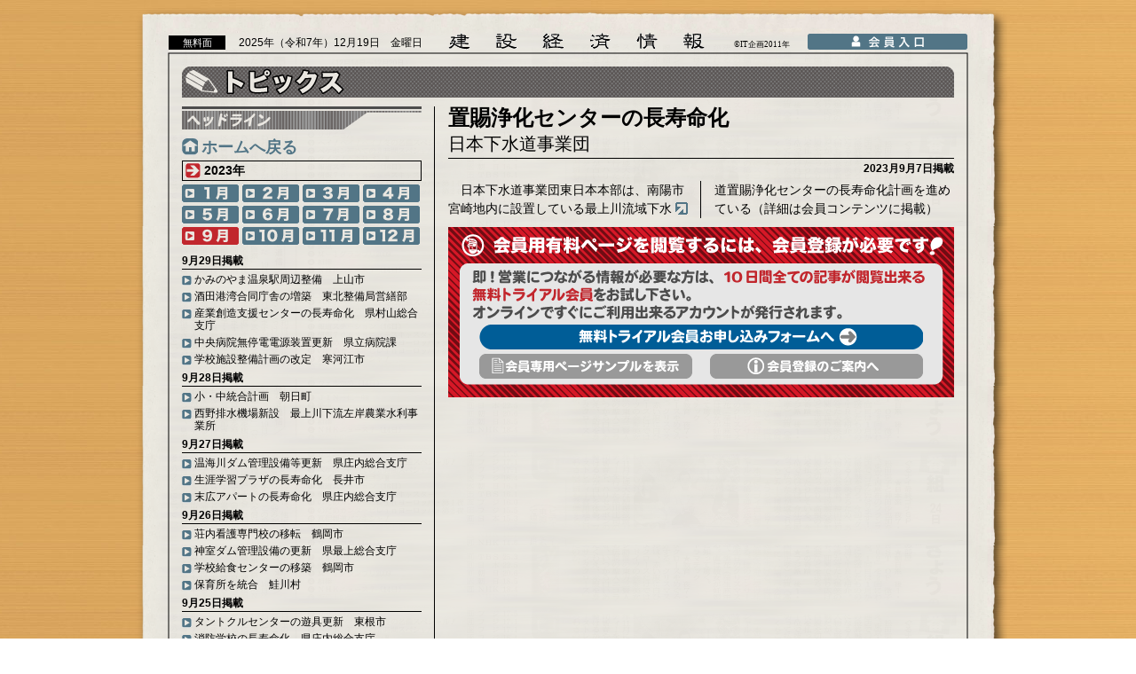

--- FILE ---
content_type: text/html
request_url: https://www.it-kikaku.jp/topics/topics230907_11490.html
body_size: 4303
content:
<!DOCTYPE html PUBLIC "-//W3C//DTD XHTML 1.0 Transitional//EN" "http://www.w3.org/TR/xhtml1/DTD/xhtml1-transitional.dtd">
<html xmlns="http://www.w3.org/1999/xhtml" xml:lang="ja" lang="ja">
<head>
<meta http-equiv="Content-Type" content="text/html; charset=Shift_JIS" />
<meta http-equiv="Content-Style-Type" content="text/css" />
<title>置賜浄化センターの長寿命化（日本下水道事業団）：建設経済情報</title>
<meta name="Description" content="日本下水道事業団東日本本部は、南陽市宮崎地内に設置している最上川流域下水道置賜浄化センターの長寿命化計画を進めている" />
<meta name="Keywords" content="日本下水道事業団,南陽市宮崎地内,最上川流域下水道置賜浄化センター,長寿命化計画,砂ろ過棟改修" />
<link href="../css/base_import.css" rel="stylesheet" type="text/css" media="all" />
<link href="../css/print_import.css" rel="stylesheet" type="text/css" media="print" />
<link rel="alternate" type="application/rss+xml" title="RSS" href="http://www.it-kikaku.jp/rss.xml" />
<script src="../js/itkDate.js" type="text/javascript"></script>
<!--[if !lte IE 5]><![IGNORE[--><![IGNORE[]]>
<script src="../js/lib/jquery.js" type="text/javascript"></script>
<script src="../js/jquery.easingscroll.js" type="text/javascript"></script>
<!--<![endif]-->
<link href="../js/thickbox/thickbox.css" rel="stylesheet" type="text/css" media="screen" />
<script src="../js/thickbox/thickbox.js" type="text/javascript"></script>
</head>
<body id="topics" class="y2023 m09">
<div id="layout">
  <div id="header">
    <p id="page">無料面</p>
    <p id="date"><span id="headYear1"></span>年（平成<span id="headYear2"></span>年）<span id="headMonth"></span>月<span id="headDay"></span>日　<span id="headYobi"></span>曜日</p>
    <h1><img src="../images/header_logo.gif" width="317" height="25" alt="建設経済情報" /></h1>
    <p id="copyRight">&copy;IT企画2011年</p>
    <div id="login">
      <p id="in"><a href="https://papa.pipi.ne.jp/4dcgi/itk?cmd=login&job=entrance">会員入口</a></p>
    </div>
  </div>
  <hr />
  <div id="contents">
    <h2><img src="images/topics_title.gif" width="870" height="35" alt="トピックス" /></h2>
    <div class="inner">
    <div id="sideBox">
      <h3><img src="images/headline_title.gif" width="270" height="26" alt="ヘッドライン" /></h3>
      <p class="goHome"><a href="../index.html">ホームへ戻る</a></p>
      <div class="year">
          <h4>2023年</h4>

      </div>
<div id="month">
        <ul>
          <li class="m01"><a href="topics230131_10914.html">1月</a></li>
<li class="m02"><a href="topics230228_10994.html">2月</a></li>
<li class="m03"><a href="topics230331_11070.html">3月</a></li>
<li class="m04"><a href="topics230428_11142.html">4月</a></li>
<li class="m05"><a href="topics230531_11223.html">5月</a></li>
<li class="m06"><a href="topics230630_11316.html">6月</a></li>
<li class="m07"><a href="topics230731_11403.html">7月</a></li>
<li class="m08"><a href="topics230831_11473.html">8月</a></li>
<li class="m09"><a href="topics230929_11539.html">9月</a></li>
<li class="m10"><a href="topics231031_11613.html">10月</a></li>
<li class="m11"><a href="topics231130_11672.html">11月</a></li>
<li class="m12"><a href="topics231228_11732.html">12月</a></li>

        </ul>
      </div>
<h4>9月29日掲載</h4>
<ul class="article">
<li><a href="topics230929_11539.html">かみのやま温泉駅周辺整備　上山市</a></li>
<li><a href="topics230929_11538.html">酒田港湾合同庁舎の増築　東北整備局営繕部</a></li>
<li><a href="topics230929_11537.html">産業創造支援センターの長寿命化　県村山総合支庁</a></li>
<li><a href="topics230929_11536.html">中央病院無停電電源装置更新　県立病院課</a></li>
<li><a href="topics230929_11535.html">学校施設整備計画の改定　寒河江市</a></li>
</ul>
<h4>9月28日掲載</h4>
<ul class="article">
<li><a href="topics230928_11534.html">小・中統合計画　朝日町</a></li>
<li><a href="topics230928_11533.html">西野排水機場新設　最上川下流左岸農業水利事業所</a></li>
</ul>
<h4>9月27日掲載</h4>
<ul class="article">
<li><a href="topics230927_11532.html">温海川ダム管理設備等更新　県庄内総合支庁</a></li>
<li><a href="topics230927_11531.html">生涯学習プラザの長寿命化　長井市</a></li>
<li><a href="topics230927_11530.html">末広アパートの長寿命化　県庄内総合支庁</a></li>
</ul>
<h4>9月26日掲載</h4>
<ul class="article">
<li><a href="topics230926_11529.html">荘内看護専門校の移転　鶴岡市</a></li>
<li><a href="topics230926_11528.html">神室ダム管理設備の更新　県最上総合支庁</a></li>
<li><a href="topics230926_11527.html">学校給食センターの移築　鶴岡市</a></li>
<li><a href="topics230926_11526.html">保育所を統合　鮭川村</a></li>
</ul>
<h4>9月25日掲載</h4>
<ul class="article">
<li><a href="topics230925_11525.html">タントクルセンターの遊具更新　東根市</a></li>
<li><a href="topics230925_11524.html">消防学校の長寿命化　県庄内総合支庁</a></li>
<li><a href="topics230925_11523.html">東北農政局山形市庁舎改修　東北整備局</a></li>
</ul>
<h4>9月22日掲載</h4>
<ul class="article">
<li><a href="topics230922_11522.html">朝日庁舎の改築　鶴岡市</a></li>
<li><a href="topics230922_11521.html">トンネルの点検を実施　酒田河川国道事務所</a></li>
<li><a href="topics230922_11520.html">CO2ゼロへの取り組み　米沢市</a></li>
</ul>
<h4>9月21日掲載</h4>
<ul class="article">
<li><a href="topics230921_11519.html">道の駅登録証手交式　山形河川国道事務所</a></li>
<li><a href="topics230921_11518.html">倉沢発電所のリニューアル　県企業局</a></li>
<li><a href="topics230921_11517.html">県民ゴルフ場の長寿命化　県企業局</a></li>
</ul>
<h4>9月20日掲載</h4>
<ul class="article">
<li><a href="topics230920_11516.html">児童動物園のリニューアル　河北町</a></li>
<li><a href="topics230920_11515.html">史跡松ヶ岡開墾場の整備　鶴岡市</a></li>
<li><a href="topics230920_11514.html">笹谷トンネルの長寿命化　東日本高速道路</a></li>
</ul>
<h4>9月19日掲載</h4>
<ul class="article">
<li><a href="topics230919_11513.html">山形空港脱炭素化推進計画　県空港事務所</a></li>
<li><a href="topics230919_11512.html">荒谷橋の架替　県村山総合支庁</a></li>
<li><a href="topics230919_11511.html">病院の全面改築　北村山公立病院</a></li>
</ul>
<h4>9月15日掲載</h4>
<ul class="article">
<li><a href="topics230915_11510.html">山形警察第５号アパートの解体　山形県警察本部</a></li>
<li><a href="topics230915_11509.html">「道の駅」を整備　新庄市</a></li>
<li><a href="topics230915_11508.html">最上公園整備の整備　新庄市</a></li>
</ul>
<h4>9月14日掲載</h4>
<ul class="article">
<li><a href="topics230914_11507.html">市民文化会館の改修　天童市</a></li>
<li><a href="topics230914_11506.html">湯野沢南原工業団地を整備　村山市</a></li>
<li><a href="topics230914_11505.html">かみのやま温泉駅周辺整備　上山市</a></li>
</ul>
<h4>9月13日掲載</h4>
<ul class="article">
<li><a href="topics230913_11504.html">クリーンセンター解体　置賜広域行政事務組合</a></li>
<li><a href="topics230913_11503.html">すみれ学園等整備　長井市</a></li>
</ul>
<h4>9月12日掲載</h4>
<ul class="article">
<li><a href="topics230912_11502.html">学校施設老朽化等への対応策　庄内町</a></li>
<li><a href="topics230912_11501.html">９月補正予算案　山形県</a></li>
<li><a href="topics230912_11500.html">ダム運用計画の検討　最上川ダム統合管理事務所</a></li>
</ul>
<h4>9月11日掲載</h4>
<ul class="article">
<li><a href="topics230911_11499.html">旧学校給食共同調理場の公売　長井市</a></li>
<li><a href="topics230911_11498.html">米沢浄水管理センター等長寿命化　日本下水道事業団</a></li>
<li><a href="topics230911_11497.html">役場庁舎の移転新築　大蔵村</a></li>
</ul>
<h4>9月8日掲載</h4>
<ul class="article">
<li><a href="topics230908_11496.html">（会員コンテンツに掲載）　山形銀行</a></li>
<li><a href="topics230908_11495.html">粋七（いきなな）エリア整備事業　山形市</a></li>
<li><a href="topics230908_11494.html">最上川中流水害リスクマップ検討　新庄河川事務所</a></li>
<li><a href="topics230908_11493.html">鶴岡浄化センターの長寿命化　日本下水道事業団</a></li>
</ul>
<h4>9月7日掲載</h4>
<ul class="article">
<li><a href="topics230907_11492.html">ホットハウスカムロの対策検討　金山町</a></li>
<li><a href="topics230907_11491.html">サーマルプラザの改修　南陽市</a></li>
<li><a href="topics230907_11490.html" class="on">置賜浄化センターの長寿命化　日本下水道事業団</a></li>
</ul>
<h4>9月6日掲載</h4>
<ul class="article">
<li><a href="topics230906_11489.html">宮内地区交流センター新築　南陽市</a></li>
<li><a href="topics230906_11488.html">蔵王ダム管理用設備更新　県山形統合ダム管理課</a></li>
<li><a href="topics230906_11487.html">YU-MAIセンターの整備　山形大学</a></li>
<li><a href="topics230906_11486.html">工学部体育館の長寿命化　山形大学</a></li>
<li><a href="topics230906_11485.html">睦合高架橋の耐震補強　東日本高速道路</a></li>
</ul>
<h4>9月5日掲載</h4>
<ul class="article">
<li><a href="topics230905_11484.html">消防学校の長寿命化　県庄内総合支庁</a></li>
<li><a href="topics230905_11483.html">県総合運動公園施設長寿命化　県村山総合支庁</a></li>
<li><a href="topics230905_11482.html">消防本部庁舎の機能強化　山形市</a></li>
<li><a href="topics230905_11481.html">木質バイオマス発電　西川町</a></li>
</ul>
<h4>9月4日掲載</h4>
<ul class="article">
<li><a href="topics230904_11480.html">古佐川の河川改修　村山総合支庁</a></li>
<li><a href="topics230904_11479.html">国道121号の災害復旧　置賜総合支庁</a></li>
<li><a href="topics230904_11478.html">いこいの森の長寿命化　寒河江市</a></li>
<li><a href="topics230904_11477.html">小国浄化センターの改修　日本下水道事業団</a></li>
</ul>
<h4>9月1日掲載</h4>
<ul class="article">
<li><a href="topics230901_11476.html">児童動物園のリニューアル　河北町</a></li>
<li><a href="topics230901_11475.html">旧牛潜小学校の解体　鮭川村</a></li>
<li><a href="topics230901_11474.html">「国際寮」の新築　鶴岡工業高等専門学校</a></li>
</ul>

<div class="year" id="bottom">
<ul>
<li class="y2025"><a href="topics251113_13711.html">2025年</a></li>
<li class="y2024"><a href="topics241227_12773.html">2024年</a></li>
<li class="y2022"><a href="topics221228_10855.html">2022年</a></li>
<li class="y2021"><a href="topics211228_10004.html">2021年</a></li>
<li class="y2020"><a href="topics201228_9111.html">2020年</a></li>
<li class="y2019"><a href="topics191227_8242.html">2019年</a></li>
<li class="y2018"><a href="topics181228_7386.html">2018年</a></li>
<li class="y2017"><a href="topics171228_6498.html">2017年</a></li>
<li class="y2016"><a href="topics161228_5628.html">2016年</a></li>
<li class="y2015"><a href="topics151228_4817.html">2015年</a></li>
<li class="y2014"><a href="topics141226_3985.html">2014年</a></li>
<li class="y2013"><a href="topics131228_3095.html">2013年</a></li>
<li class="y2012"><a href="topics121228_2169.html">2012年</a></li>
<li class="y2011"><a href="topics111230_1079.html">2011年</a></li>
<li class="y2010"><a href="topics101224_525.html">2010年</a></li>
</ul>
</div>

</div>
    <div id="mainArea">
      <h3>置賜浄化センターの長寿命化</h3>

      <h4>日本下水道事業団</h4>

      <p class="topicDay2">2023月9月7日掲載</p>

      <div class="wrapper">
<div class="textBox border">
<p>　日本下水道事業団東日本本部は、南陽市<br />宮崎地内に設置している最上川流域下水<br /></p>
<p class="allowBlock"><img src="images/arrow_block11.gif" width="14" height="14" /></p>
</div>
<div class="textBox">
<p>道置賜浄化センターの長寿命化計画を進め<br />ている（詳細は会員コンテンツに掲載）<br /></p>
</div>
</div>

<!-- バナーここから -->
<div class="bannarArea">
  <p><img src="images/new_topics_bannar05.gif" width="570" height="110" alt="会員用有料ページを閲覧するには、会員登録が必要です " /></p>
  <p class="go01"><a href="https://papa.pipi.ne.jp/4dcgi/subscribe?cmd=entryform&uid=itkikaku&fid=trial">無料トライアル会員お申し込みフォームへ</a></p>
  <p class="go02"><a href="../member/memSample.html??keepThis=true&TB_iframe=true&height=500&width=800" title="会員専用頁サンプルを表示" class="thickbox">会員専用頁サンプルを表示</a></p>
  <p class="go03"><a href="../about/entry.html">会員登録のご案内へ</a></p>
</div>
<!-- バナーここまで -->
    </div>
    </div>
  </div>
  <hr />
  <div id="footer">
    <div class="inner">
      <ul id="navi">
        <li class="home"><a href="../index.html">ホーム</a></li>
        <li class="topics"><a href="newTopics.cgi">トピックス</a></li>
        <li class="information"><a href="../about/information.html">当サイトの掲載情報について</a></li>
        <li class="agreement"><a href="../about/agreement.html">利用規約</a></li>
        <li class="entry"><a href="../about/entry.html">会員登録について</a></li>
        <li class="pay"><a href="../about/pay.html">有料コンテンツについて</a></li>
        <li class="company"><a href="../about/company.html">会社案内</a></li>
      </ul>
      <p class="goTop"><a href="#layout">紙面トップへ</a></p>
    </div>
  </div>
</div>
<script type="text/javascript">
var gaJsHost = (("https:" == document.location.protocol) ? "https://ssl." : "http://www.");
document.write(unescape("%3Cscript src='" + gaJsHost + "google-analytics.com/ga.js' type='text/javascript'%3E%3C/script%3E"));
</script>
<script type="text/javascript">
try {
var pageTracker = _gat._getTracker("UA-4951419-33");
pageTracker._trackPageview();
} catch(err) {}</script>
</body>
</html>
 

--- FILE ---
content_type: text/css
request_url: https://www.it-kikaku.jp/css/base_import.css
body_size: 33
content:
@import url("base_import2.css");


--- FILE ---
content_type: text/css
request_url: https://www.it-kikaku.jp/css/base_import2.css
body_size: 155
content:
@import "base_tag.css";
@import "base_layout.css";
@import "base_header.css";
@import "base_navigation.css";
@import "base_contents.css";
@import "base_footer.css";
@import "base_user.css";

@media tty {
 i{content:"\";/*" "*/}} @import url('base_wie5.css'); /*";}
}/* */


--- FILE ---
content_type: text/css
request_url: https://www.it-kikaku.jp/css/base_tag.css
body_size: 534
content:
@charset "Shift_JIS";

/* -------------------------------基本スタイル------------------------------- */
html,body {
	height: 100%;
}
body {
	padding: 0px;
	margin: 0px;
	font-family: 'Hiragino Kaku Gothic Pro', 'ヒラギノ角ゴ Pro W3', 'ＭＳ ゴシック', 'Lucida Grande', sans-serif;
	text-align: center;
	background-repeat: repeat;
	background-position: center top;
	background-image: url(../images/body_back.jpg);
	font-size: 100%;
	line-height: 1.5;
}
h1,h2,h3,h4,h5,h6,p,ul,ol,dl {
	margin-top: 0px;
	margin-bottom: 0px;
}
hr {
	display: none;
}
a img {
	border: none;
}
img {
	vertical-align: bottom;
}
h1,h2,h3,h4,h5,h6 {
}
p,li,dt,dd,th,td {
	font-size: 14px;
	line-height: 21px;
}
a {
	color: #527586;
	text-decoration: none;
}
a:hover {
	color: #C1272D;
	text-decoration: underline;
}
th p,td p {
	margin: 0px;
}

/* WinIE6以下でpng画像透過 */
* html img {
	behavior: url(/js/iepngfix.htc);
}


--- FILE ---
content_type: text/css
request_url: https://www.it-kikaku.jp/css/base_layout.css
body_size: 106
content:
@charset "Shift_JIS";

#layout {
	position: relative;
	width: 990px;
	margin: 0px auto;
}


--- FILE ---
content_type: text/css
request_url: https://www.it-kikaku.jp/css/base_header.css
body_size: 845
content:
@charset "Shift_JIS";

/* -------------------------------ヘッダー------------------------------- */
#header {
	text-align: left;
	width: 990px;
	height: 75px;
	background-image: url(../images/header_back.png);
	background-repeat: no-repeat;
	background-position: center top;
	_background-image: url(../images/header_back.jpg);
}



/* 日付 */
#header #date {
	width: 276px;
	float: left;
	font-size: 12px;
	line-height: 13px;
	height: 13px;
	margin: 42px 0px 0px 60px;
	display: inline;
}

/* ロゴ */
#header h1 {
	float: left;
	width: 317px;
	height: 25px;
	margin: 35px 0px 0px 0px;
	font-size: 12px;
	line-height: 13px;
}

/* コピーライト */
#header #copyRight {
	font-family: 'ＭＳ 明朝', 'Hiragino Mincho Pro', 'ヒラギノ明朝 Pro W3', serif;
	width: 70px;
	float: left;
	font-size: 9px;
	line-height: 11px;
	height: 11px;
	margin: 45px 0px 0px 5px;
	display: inline;
}

/* パンくず */
#header #topicPath {
	width: 200px;
	float: right;
	font-size: 10px;
	line-height: 11px;
	height: 11px;
	margin: 44px 60px 0px 0px;
	display: inline;
	text-align: right;
	font-weight: bold;
}
#header #topicPath a {
	color: #000;
}
#header #topicPath a:hover {
	color: #C1272D;
}


/* -------------------------------100323追加------------------------------- */
/* 無料面・会員専用面 */
#header #page {
	width: 64px;
	height: 16px;
	color: #FFF;
	background-color: #000;
	margin: 0px;
	padding: 0px;
	text-align: center;
	float: left;
	font-size: 11px;
	line-height: 16px;
	margin: 40px 0px 0px 45px;
	display: inline;
}
/* 日付 */
#header #date {
	width: 236px;
	float: left;
	font-size: 12px;
	line-height: 13px;
	height: 13px;
	margin: 42px 0px 0px 15px;
	display: inline;
}
/* ログイン・ログアウト */
#header #login {
	width: 180px;
	height: 18px;
	float: right;
	margin: 38px 45px 0px 0px;
	display: inline;
	text-align: left;
}
#header #login #in {
	height: 18px;
	line-height: 18px;
}
#header #login #in a {
	width: 180px;
	height: 18px;
	text-decoration: none;
	background-image: url(../images/new_gologin.gif);
	background-position: 0px 0px;
	text-indent: -9999px;
	display: block;
	outline: none;
	background-repeat: no-repeat;
}
#header #login #in a:hover {
	background-position: 0px -18px;
}


#header #logout {
	width: 180px;
	height: 18px;
	float: right;
	margin: 38px 45px 0px 0px;
	display: inline;
	text-align: right;
	color: #FFF;
	text-align: left;
	background-image: url(../images/new_login.gif);
	background-repeat: no-repeat;
	background-position: 0px 0px;
}
#header #logout #name {
	width: 75px;
	display: inline;
	float: left;
	margin: 2px 0px 0px 65px;
	font-size: 11px;
	line-height: 15px;
}
#header #logout #out {
	width: 36px;
	display: inline;
	height: 11px;
	line-height: 11px;
	float: right;
	margin: 4px 4px 0px 0px;
}
#header #logout #out a {
	width: 36px;
	text-decoration: none;
	background-image: url(../images/new_logout.gif);
	background-position: 0px 0px;
	text-indent: -9999px;
	display: block;
	height: 11px;
	outline: none;
}
#header #logout #out a:hover {
	background-position: 0px -11px;
}


--- FILE ---
content_type: text/css
request_url: https://www.it-kikaku.jp/css/base_navigation.css
body_size: 85
content:
@charset "Shift_JIS";

/* ------------------------------- ナビゲーション ------------------------------- */
#navigation {
}


--- FILE ---
content_type: text/css
request_url: https://www.it-kikaku.jp/css/base_contents.css
body_size: 6169
content:
@charset "Shift_JIS";

/*
コンテンツ共通
clearfix
ホーム
トピックス以下共通
会員専用コンテンツ・今日の入札
ヘルプ
*/


/* ------------------------------- コンテンツ共通 ------------------------------- */
#contents {
	text-align: left;
	width: 990px;
	float: left;
	background-image: url(../images/contents_back.png);
	background-repeat: repeat-y;
	background-position: center top;
	_background-image: url(../images/contents_back.jpg);
}
#contents .txtResultMsg {
	margin: 10px 0px 10px 0px;
	text-align: center;
	font-weight: bold;
	color: #8B0000;
}

/* 基本段落 */
#contents p {
	font-size: 14px;
	line-height: 21px;
	word-break:break-all;
}
#contents p.center {
	text-align: center;
}
/* 記事リスト */
#contents ul.article {
	margin: 0px;
	padding: 0px 0px 5px 0px;
	list-style-type: none;
}
#contents ul.article li {
	padding: 0px;
	margin: 0px 0px 5px 0px;
	font-size: 12px;
	line-height: 16px;
}
#contents ul.article li a {
	padding: 0px 0px 0px 14px;
	display: block;
	_display: inline-block;
	color: #000;
	background-image: url(../images/arrow001.gif);
	background-repeat: no-repeat;
	background-position: 0px 3px;
}
#contents ul.article li a:hover,
#contents ul.article li a.on,
.c01 #contents ul.article li.c01 a,
.c02 #contents ul.article li.c02 a,
.c03 #contents ul.article li.c03 a,
.c04 #contents ul.article li.c04 a,
.c05 #contents ul.article li.c05 a,
.c06 #contents ul.article li.c06 a,
.c07 #contents ul.article li.c07 a,
.c08 #contents ul.article li.c08 a,
.c09 #contents ul.article li.c09 a,
.c10 #contents ul.article li.c10 a {
	color: #C1272D;
	background-position: 0px -227px;
}


/* ------------------------------- ホーム ------------------------------- */
/* -- 左ボックス -- */
#contents #sideBar {
	width: 120px;
	float: left;
	margin: 0px 0px 0px 60px;
	display: inline;
}
/* タイトル */
#contents #sideBar h2 {
	margin: 0px 0px 10px 0px;
}
/* 日付・発行所 */
#contents #sideBar #info {
	margin: 0px 0px 10px 0px;
	padding: 5px;
	border: 1px solid #000;
	font-family: 'Hiragino Mincho Pro', 'ヒラギノ明朝 Pro W3', 'ＭＳ 明朝', serif;
}
#contents #sideBar #info p {
	font-size: 12px;
	line-height: 13px;
}
#contents #sideBar #info #year {
	font-size: 11px;
	text-align: center;
}
#contents #sideBar #info #day {
	font-size: 10px;
	text-align: center;
	font-weight: bold;
	vertical-align: top;
	line-height: 18px;
	border-width: 0px 0px 1px 0px;
	border-style: solid;
	border-color: #000;
	margin: 0px 0px 5px 0px;
	padding: 0px 0px 5px 0px;
}
#contents #sideBar #info #day .number {
	font-size: 18px;
	vertical-align: middle;
}
#contents #sideBar #info #day .md {
	font-size: 12px;
	vertical-align: middle;
}
#contents #sideBar #info #publishing {
	font-size: 10px;
	text-align: center;
	font-weight: bold;
	vertical-align: top;
	line-height: 14px;
	border-width: 0px 0px 1px 0px;
	border-style: solid;
	border-color: #000;
	margin: 0px 0px 5px 0px;
	padding: 0px 0px 5px 0px;
}
#contents #sideBar #info #publishing strong {
	font-size: 14px;
}
/* ログイン */
#contents #sideBar #login {
	margin: 0px 0px 10px 0px;
}
#contents #sideBar #login a {
	display: block;
	background-image: url(../images/login_mark.gif);
	background-repeat: no-repeat;
	background-position: 0px 0px;
	height: 40px;
	width: 120px;
	text-decoration: none;
	outline: none;
	text-indent: -9999px;
}
#contents #sideBar #login a:hover {
	background-position: 0px -40px;
}
/* ナビ */
#contents #sideBar ul#navigation {
	margin: 0px;
	padding: 0px;
	list-style-type: none;
	border-width: 0px 0px 1px 0px;
	border-style: solid;
	border-color: #000;
}
#contents #sideBar #navigation li {
	margin: 0px;
	padding: 4px 0px 4px 0px;
	border-width: 1px 0px 0px 0px;
	border-style: solid;
	border-color: #000;
	font-size: 12px;
	line-height: 14px;
}
#contents #sideBar #navigation li a {
	font-weight: bold;
	color: #000;
	background-image: url(../images/navi.gif);
	background-repeat: no-repeat;
	background-position: 0px 0px;
	padding: 0px 0px 0px 14px;
	display: block;
}
#contents #sideBar #navigation li a:hover {
	color: #C1272D;
	background-position: 0px -30px;
}


/* -- メイン -- */
#contents #main {
	width: 735px;
	float: right;
	margin: 0px 60px 0px 0px;
	display: inline;
}
#contents #main p.goNext {
	text-align: right;
	font-size: 10px;
	line-height: 11px;
	margin: 3px 0px 0px 0px;
}


/* 今日の入札 */
#contents #bid {
	border-width: 0px 0px 1px 0px;
	border-style: solid;
	border-color: #000;
	float: left;
	padding: 0px 0px 15px 0px;
	width: 735px;
}
#contents #bid .title {
	width: 735px;
	background-image: url(../images/home_bid_back.gif);
	height: 60px;
}
#contents #bid .title h3 {
	float: left;
}
#contents #bid .title p {
	float: right;
}
#contents #bid .title p.bidDay {
	font-weight: bold;
	color: #FFF;
	margin: 20px 10px 0px 0px;
	_margin: 20px 5px 0px 0px;
	font-size: 18px;
}
#contents #bid .leftBox {
	width: 225px;
	float: left;
}
#contents #bid .textBox {
	display: inline;
	width: 225px;
	float: left;
	font-family: 'Hiragino Mincho Pro', 'ヒラギノ明朝 Pro W3', 'ＭＳ 明朝', serif;
	margin: 16px 0px 0px 15px;
	padding: 0px 0px 0px 14px;
	border-width: 0px 0px 0px 1px;
	border-style: solid;
	border-color: #000;
	/* wie5
	width: 240px; */
}
#contents #bid dl {
	margin: 10px 0px 0px 0px;
	padding: 0px;
}
#contents #bid dt {
	margin: 0px;
	padding: 0px;
	width: 215px;
	float: left;
	clear: left;
	font-weight: bold;
}
#contents #bid dt a {
	background-image: url(../bid/images/home_bid_arrow.gif);
	background-repeat: no-repeat;
	background-position: 0px 0px;
	padding: 0px 0px 0px 20px;
}
#contents #bid dt.none {
	background-image: url(../bid/images/home_bid_arrow.gif);
	background-repeat: no-repeat;
	background-position: 0px 2px;
	padding: 0px 0px 0px 20px;
	width: 195px;
	/* wie5
	width: 215px; */
}
#contents #bid dt a:hover {
	background-position: 0px -100px;
}
#contents #bid dd {
	margin: 0px 0px 5px 215px;
	padding: 0px;
}
#contents #bid p.info {
	border-width: 1px;
	border-style: solid;
	border-color: #000;
	padding: 2px 5px;
	margin: 10px 0px 0px 0px;
	text-align: right;
	font-size: 14px;
	font-weight: bold;
}
#contents #bid p.info a {
	padding: 0px 30px 0px 0px;
	background-image: url(../images/go_detail.gif);
	background-repeat: no-repeat;
	background-position: 90px -2px;
}
#contents #bid p.info a:hover {
	background-position: 90px -32px;
}

/* トピックス */
#contents #topics {
	width: 735px;
	margin: 15px 0px 0px 0px;
	float: left;
}
#contents #topics h3 {
	margin: 0px 0px 0px 0px;
}
/* ヘッドライン */
#contents #headline {
	width: 225px;
	float: left;
	margin: 5px 0px 0px 0px;
}
#contents #headline p {
	border-width: 0px 0px 1px 0px;
	border-style: solid;
	border-color: #000;
	font-size: 12px;
	font-weight: bold;
	margin: 5px 0px 5px 0px;
}
#contents #headline p.goTopics {
	border-width: 1px;
	border-style: solid;
	border-color: #000;
	padding: 2px 5px;
	text-align: right;
	font-size: 14px;
}
#contents #headline p.goTopics a {
	padding: 0px 30px 0px 0px;
	display: block;
	background-image: url(../images/go_detail.gif);
	background-repeat: no-repeat;
	background-position: 185px 0px;
}
#contents #headline p.goTopics a:hover {
	background-position: 185px -30px;
}

/* ピックアップ */
#contents #pickup {
	width: 480px;
	float: right;
	padding: 0px 0px 0px 15px;
	margin: 5px 0px 0px 0px;
	border-width: 0px 0px 0px 1px;
	border-style: solid;
	border-color: #000;
	/* wie5
	width: 495px; */
}
#contents #pickup p.topicDay {
	font-size: 11px;
	line-height: 12px;
	text-align: right;
	padding: 0px 0px 4px 0px;
	font-weight: bold;
}
#contents #pickup h5 {
	font-size: 16px;
	line-height: 16px;
	overflow: hidden;
	padding: 10px 0px 0px 0px;
}
#contents #pickup h6 {
	font-size: 14px;
	line-height: 20px;
	font-weight: normal;
	border-width: 0px 0px 1px 0px;
	border-style: solid;
	border-color: #000;
	width: 480px;
	overflow: hidden;
	margin: 0px 0px 5px 0px;
}
#contents #pickup .wrapper {
	border-width: 0px 0px 1px 0px;
	border-style: dashed;
	border-color: #000;
	padding: 0px 0px 10px 0px;
	width: 480px;
	overflow: hidden;
}
#contents #pickup .textBox {
	width: 480px;
	font-family: 'Hiragino Mincho Pro', 'ヒラギノ明朝 Pro W3', 'ＭＳ 明朝', serif;
}
#contents #pickup .textBox img {
	display: block;
	float: right;
	margin: 0px 0px 0px 15px;
}
#contents #pickup .imageBox {
	clear: left;
}
#contents #pickup .imageBox p {
	line-height: 0px;
	font-size: 0px;
}
#contents #pickup .imageBox img {
	display: block;
	float: right;
	margin: 0px 0px 0px 15px;
}



/* ------------------------------- トピックス以下共通 ------------------------------- */
#contents .inner {
	background-image: url(../images/topicsBack.gif);
	background-repeat: repeat-y;
	background-position: 0px 0px;
	margin: 10px 0px 0px 0px;
	width: 990px;
	float: left;
	position: relative;
}
#contents h2 {
	margin: 0px 0px 0px 60px;
}
/* -- 左ボックス -- */
#contents #sideBox {
	width: 270px;
	float: left;
	margin: 0px 0px 0px 60px;
	display: inline;
}
#topics #contents #sideBox {
	padding: 0px 0px 200px 0px;
}
#contents #sideBox h3 {
	margin: 0px 0px 10px 0px;
}
/* ホームへ戻る */
#contents #sideBox .goHome {
	font-size: 18px;
	line-height: 20px;
	font-weight: bold;
	margin: 0px;
}
#contents #sideBox .goHome a {
	text-decoration: none;
	background-image: url(../images/home.gif);
	background-repeat: no-repeat;
	background-position: 0px 0px;
	display: block;
	padding: 0px 0px 0px 22px;
}
#contents #sideBox .goHome a:hover {
	background-position: 0px -50px;
}
#information #contents #sideBox .goHome,
#agreement #contents #sideBox .goHome,
#entry #contents #sideBox .goHome,
#trial #contents #sideBox .goHome,
#pay #contents #sideBox .goHome,
#company #contents #sideBox .goHome,
#bid #contents #sideBox .goHome,
#member #contents #sideBox .goHome {
	padding: 0px 0px 5px 5px;
	font-size: 18px;
	line-height: 20px;
	font-weight: bold;
	margin: 0px;
}
/* トピックス年 */
#contents #sideBox .year h4 {
	font-size: 14px;
	line-height: 21px;
	border: 1px solid #000;
	background-image: url(../topics/images/year.gif);
	background-repeat: no-repeat;
	background-position: 3px -28px;
	padding: 0px 0px 0px 24px;
}
#contents #sideBox #bottom {
	width: 270px;
	position: absolute;
	left: 60px;
	bottom: -10px;
}
#contents .year ul {
	margin: 20px 0px 10px 0px;
	padding: 0px;
	list-style-type: none;
	font-size: 14px;
	border: 1px solid #000;
}
#contents .year li {
	margin: 0px 3px 2px 0px;
	padding: 0px;
	display: inline;
	line-height: 25px;
	font-weight: bold;
}
#contents .year li a {
	margin: 0px 0px 2px 0px;
	padding: 1px 3px 3px 24px;
	background-image: url(../topics/images/year.gif);
	background-repeat: no-repeat;
	background-position: 3px 0px;
	color: #000;
}
#contents .year li a {
}
#contents .year li a:hover,
.y2009 #contents .year li.y2009,
.y2010 #contents .year li.y2010,
.y2011 #contents .year li.y2011,
.y2012 #contents .year li.y2012,
.y2013 #contents .year li.y2013,
.y2014 #contents .year li.y2014,
.y2015 #contents .year li.y2015,
.y2016 #contents .year li.y2016,
.y2017 #contents .year li.y2017,
.y2018 #contents .year li.y2018 {
	background-position: 3px -30px;
	color: #C1272D;
}
/* トピックス月 */
#contents #month ul {
	margin: 0px 0px 5px 0px;
	padding: 0px;
	list-style-type: none;
	width: 270px;
	float: left;
}
#contents #month li {
	margin: 0px 4px 4px 0px;
	padding: 0px;
	width: 64px;
	float: left;
	height: 20px;
	line-height: 20px;
}
#contents #month li.m04,
#contents #month li.m08,
#contents #month li.m12 {
	margin: 0px 0px 4px 0px;
}
#contents #month li a {
	text-decoration: none;
	background-image: url(../topics/images/m01.gif);
	background-repeat: no-repeat;
	background-position: 0px 0px;
	display: block;
	height: 20px;
	outline: none;
	text-indent: -9999px;
}
#contents #month li.m01 a {
	background-image: url(../topics/images/m01.gif);
}
#contents #month li.m02 a {
	background-image: url(../topics/images/m02.gif);
}
#contents #month li.m03 a {
	background-image: url(../topics/images/m03.gif);
}
#contents #month li.m04 a {
	background-image: url(../topics/images/m04.gif);
}
#contents #month li.m05 a {
	background-image: url(../topics/images/m05.gif);
}
#contents #month li.m06 a {
	background-image: url(../topics/images/m06.gif);
}
#contents #month li.m07 a {
	background-image: url(../topics/images/m07.gif);
}
#contents #month li.m08 a {
	background-image: url(../topics/images/m08.gif);
}
#contents #month li.m09 a {
	background-image: url(../topics/images/m09.gif);
}
#contents #month li.m10 a {
	background-image: url(../topics/images/m10.gif);
}
#contents #month li.m11 a {
	background-image: url(../topics/images/m11.gif);
}
#contents #month li.m12 a {
	background-image: url(../topics/images/m12.gif);
}
#contents #month li a:hover,
.m01 #contents #month li.m01 a,
.m02 #contents #month li.m02 a,
.m03 #contents #month li.m03 a,
.m04 #contents #month li.m04 a,
.m05 #contents #month li.m05 a,
.m06 #contents #month li.m06 a,
.m07 #contents #month li.m07 a,
.m08 #contents #month li.m08 a,
.m09 #contents #month li.m09 a,
.m10 #contents #month li.m10 a,
.m11 #contents #month li.m11 a,
.m12 #contents #month li.m12 a {
	background-position: 0px -20px;
}
#contents #sideBox h4 {
	border-width: 0px 0px 1px 0px;
	border-style: solid;
	border-color: #000;
	font-size: 12px;
	line-height: 18px;
	font-weight: bold;
	margin: 5px 0px 4px 0px;
	clear: both;
}
/* トピックスリンク */
#contents #sideBox ul.article {
	margin: 0px;
	padding: 0px 0px 0px 0px;
	list-style-type: none;
}
#contents #sideBox ul.article li {
	padding: 0px;
	margin: 0px 0px 5px 0px;
	font-size: 12px;
	line-height: 14px;
}

/* インデックス */
#contents #index ul {
	margin: 0px 0px 10px 0px;
	padding: 0px;
	list-style-type: none;
	border-width: 1px 0px 0px 0px;
	border-style: solid;
	border-color: #000;
}
#contents #index li {
	margin: 0px;
	padding: 0px;
	font-size: 18px;
	line-height: 32px;
	font-weight: bold;
	border-width: 0px 0px 1px 0px;
	border-style: dashed;
	border-color: #000;
	font-family: 'Hiragino Kaku Gothic Pro', 'ヒラギノ角ゴ Pro W3', 'ＭＳ Ｐゴシック', 'Lucida Grande', sans-serif;
}
#contents #index li.company {
	border-style: solid;
}
#contents #index li a {
	text-decoration: none;
	background-image: url(../images/about.gif);
	background-repeat: no-repeat;
	background-position: 5px 6px;
	display: block;
	padding: 0px 0px 0px 26px;
}
#contents #index li a:hover,
#information #contents #index li.information a,
#entry #contents #index li.entry a,
#trial #contents #index li.trial a,
#pay #contents #index li.pay a,
#company #contents #index li.company a,
#agreement #contents #index li.agreement a {
	background-position: 5px -24px;
	color: #C1272D;
}


/* -- メイン -- */
#contents #mainArea {
	width: 570px;
	float: right;
	margin: 0px 60px 0px 0px;
	display: inline;
	padding: 0px 0px 0px 15px;
	border-width: 0px 0px 0px 1px;
	border-style: solid;
	border-color: #000;
	/* wie5
	width: 595px; */
}
#contents #mainArea p.topicDay {
	font-size: 12px;
	line-height: 12px;
	font-weight: bold;
	padding: 0px 0px 5px 0px;
	margin: 0px 0px 5px 0px;
	width: 140px;
	text-align: right;
	float: right;
}
#contents #mainArea p.topicDay2 {
	font-size: 12px;
	line-height: 12px;
	font-weight: bold;
	padding: 0px 0px 0px 0px;
	margin: -5px 0px 8px 0px;
	text-align: right;
	position: relative;
}
#contents #mainArea h3 {
	font-size: 24px;
	line-height: 26px;
}
#contents #mainArea h3.about {
	margin: 0px 0px 32px 0px;
}
#contents #mainArea h4 {
	font-size: 20px;
	line-height: 32px;
	font-weight: normal;
	border-width: 0px 0px 1px 0px;
	border-style: solid;
	border-color: #000;
	margin: 0px 0px 10px 0px;
}
#contents #mainArea .wrapper {
	float: left;
	width: 570px;
}
#pay #contents #mainArea .textBox h4 {
	border-width: 0px;
	font-size: 18px;
	line-height: 21px;
	margin: 20px 0px 5px 0px;
	font-family: 'Hiragino Kaku Gothic Pro', 'ヒラギノ角ゴ Pro W3', 'ＭＳ ゴシック', 'Lucida Grande', sans-serif;
	font-weight: bold;
}
#pay #contents #mainArea .textBox h4.top {
	margin: 0px 0px 5px 0px;
}
#contents #mainArea .textBox h4.top {
	margin: 0px;
}
#contents #mainArea .textBox {
	display: inline;
	width: 270px;
	float: left;
	font-family: 'Hiragino Mincho Pro', 'ヒラギノ明朝 Pro W3', 'ＭＳ 明朝', serif;
}
#contents #mainArea .textBox h4 {
	font-size: 14px;
	line-height: 21px;
	font-family: 'Hiragino Mincho Pro', 'ヒラギノ明朝 Pro W3', 'ＭＳ 明朝', serif;
	margin: 21px 0px 0px 0px;
	border-width: 0px;
	font-weight: bold;
}
#contents #mainArea  .textBox ul,
#contents #mainArea  .textBox ol {
	margin: 0px 0px 0px 28px;
	padding: 0px;
}
#contents #mainArea  .textBox li {
	margin: 0px;
	padding: 0px;
}
#contents #mainArea .border {
	border-width: 0px 1px 0px 0px;
	border-style: solid;
	border-color: #000;
	margin: 0px 15px 0px 0px;
	padding: 0px 14px 0px 0px;
	/* wie5
	width: 285px; */
}
/* 100318 kaga add トピックスの長文を区切る段に使う */
#contents #mainArea .borderH {
	border-width: 0px 0px 1px 0px;
	border-style: solid;
	border-color: #000;
	margin: 0px 0px 20px 0px;
	padding: 0px 0px 20px 0px;
}
#contents #mainArea .imageArea {
	width: 570px;
	float: left;
	margin: 0px 0px 0px 0px;
}
#contents #mainArea .imageArea p {
	font-size: 12px;
	line-height: 20px;
	margin: 15px 0px 0px 0px;
}
#contents #mainArea .listArea {
	width: 570px;
	float: left;
	margin: 0px 0px 0px 0px;
}
#contents #mainArea th {
	width: 115px;
	vertical-align: top;
	font-weight: normal;
	padding: 0px 0px 5px 0px;
	text-align: left;
}
#contents #mainArea td {
	vertical-align: top;
	padding: 0px 0px 5px 0px;
	font-family: 'Hiragino Mincho Pro', 'ヒラギノ明朝 Pro W3', 'ＭＳ 明朝', serif;
}
#contents #mainArea td img{
	margin: 5px 0px 0px 0px;
}
#contents #mainArea p.image {
	margin: 20px 0px 0px 0px;
}
#contents #mainArea p.imageLeft {
	float: left;
	width: 275px;
}
#contents #mainArea p.imageRight {
	float: right;
	width: 275px;
}
#contents #mainArea .headArea {
	font-family: 'Hiragino Mincho Pro', 'ヒラギノ明朝 Pro W3', 'ＭＳ 明朝', serif;
	padding: 0px 0px 15px 0px;
}




/* ------------------------------- 会員専用コンテンツ・今日の入札 ------------------------------- */
#member #contents .inner,
#bid #contents .inner {
	background-image: none;
}
#bid #contents .day {
	margin: -25px 70px 0px 0px;
	height: 25px;
	position: relative;
	font-weight: bold;
	color: #FFF;
	text-align: right;
}
/* -- 左ボックス -- */
#member #contents #sideBox,
#bid #contents #sideBox {
	width: 215px;
}
/* インデックス */
#member.entrance #contents #index li {
	background-image: url(../member/images/index_mark.gif);
	background-repeat: no-repeat;
	background-position: 5px 6px;
	display: block;
	padding: 0px 0px 0px 26px;
	color: #999;
}
#bid #contents #index li.etc {
	border-style: solid;
}
.announcement #contents #index li.announcement a,
.governmentOffice #contents #index li.governmentOffice a,
.private #contents #index li.private a,
.examination #contents #index li.examination a,
.construction #contents #index li.construction a,
.plan #contents #index li.plan a,
.consultant #contents #index li.consultant a,
.entrust #contents #index li.entrust a,
.etc #contents #index li.etc a {
	background-position: 5px -24px;
	color: #C1272D;
}
#contents #index li.none {
	background-image: url(../member/images/index_mark.gif);
	background-repeat: no-repeat;
	background-position: 5px 6px;
	display: block;
	padding: 0px 0px 0px 26px;
	color: #999;
}
/* ユーザー名 */
#member #contents #sideBox #user {
	margin: 0px;
	font-size: 12px;
	font-weight: bold;
}
/* ヘルプ・ログアウト */
#member #contents #sideBox #sub {
	margin: 0px;
	padding:0px;
	list-style-type: none;
}
#member #contents #sub li {
	margin: 0px;
	padding:0px;
	width: 215px;
}
#member #contents #sub li.user {
	background-image: url(../member/images/user.gif);
	background-repeat: no-repeat;
	background-position: 5px 0px;
	display: block;
	padding: 0px 0px 0px 25px;
	text-decoration: none;
	margin: 0px 0px 5px 0px;
	font-weight: bold;
	line-height: 18px;
	width: 193px;	/* wie5
	width: 215px; */
}
#member #contents #sub li.help a {
	background-image: url(../member/images/help.gif);
	background-repeat: no-repeat;
	background-position: 5px 0px;
	display: block;
	padding: 0px 0px 0px 25px;
	text-decoration: none;
	margin: 0px 0px 5px 0px;
	font-weight: bold;
	line-height: 18px;
	width: 193px;
	/* wie5
	width: 215px; */
}
#member #contents #sub li.help a:hover {
	background-position: 5px -50px;
}

#member #contents #sub li.logout a {
	background-image: url(../images/logout_mark.gif);
	background-repeat: no-repeat;
	background-position: 0px 0px;
	display: block;
	height: 40px;
	width: 215px;
	text-indent: -9999px;
	text-decoration: none;
	outline: none;
}
#member #contents #sub li.logout a:hover {
	background-position: 0px -40px;
}

/* ログイン画面でリンクを無効に */
#member.entrance #contents #sub li.help {
	background-image: url(../member/images/help_gray.gif);
	background-repeat: no-repeat;
	background-position: 5px 0px;
	display: block;
	color: #999;
	padding: 0px 0px 0px 25px;
	margin: 0px 0px 5px 0px;
	font-weight: bold;
	line-height: 18px;
	width: 193px;
	/* wie5
	width: 215px; */
}
#member.entrance #contents #sub li.logout {
	background-image: url(../images/logout_mark_gray.gif);
	background-repeat: no-repeat;
	background-position: 0px 0px;
	display: block;
	height: 40px;
	width: 215px;
	text-indent: -9999px;
	text-decoration: none;
	outline: none;
}


/* -- メイン -- */
#member #contents #mainArea,
#bid #contents #mainArea {
	width: 625px;
	min-height: 500px;
	_height: 500px;
	font-family: 'Hiragino Mincho Pro', 'ヒラギノ明朝 Pro W3', 'ＭＳ 明朝', serif;
}
#member #contents #mainArea h3,
#bid #contents #mainArea h3 {
	margin: 0px 0px 10px 0px;
}
#member #contents #mainArea h4,
#bid #contents #mainArea h4 {
	font-size: 18px;
	line-height: 22px;
	font-weight: bold;
	margin: 10px 0px 5px 0px;
	padding: 0px 0px 5px 0px;
}
#member #contents #mainArea h4.topMargin,
#bid #contents #mainArea h4.topMargin {
	margin: 30px 0px 5px 0px;
}

#member #contents #mainArea ul,
#bid #contents #mainArea ul {
	margin: 0px 0px 10px 20px;
	padding: 0px;
}
#member #contents #mainArea li,
#bid #contents #mainArea li {
	margin: 0px;
	padding: 0px;
}
#member #contents #loginBox {
	border: 1px solid #000;
	margin: 0px 0px 10px 0px;
	padding: 10px;
}
#member #contents #loginBox dl {
	margin: 0px 0px 15px 120px;
	padding: 0px;
}
#member #contents #loginBox dt {
	margin: 0px;
	padding: 0px;
	width: 7em;
	float: left;
	clear: left;
}
#member #contents #loginBox dd {
	margin: 0px 0px 10px 0px;
	padding: 0px;
}
#member #contents input {
	padding: 2px;
	vertical-align: middle;
	font-size: 87.5%;
}
#member #contents #loginBox input {
	width: 220px;
}
#member #contents p.go a {
	display: block;
	background-image: url(../member/images/go_list.gif);
	background-repeat: no-repeat;
	background-position: 0px 0px;
	height: 26px;
	width: 625px;
	text-indent: -9999px;
	outline: none;
	text-decoration: none;
}
#member #contents p.go a:hover {
	background-position: 0px -26px;
}
#member #contents p.condition a {
	background-image: url(../member/images/go_condition.gif);
}
#member #contents p.conditionList a {
	background-image: url(../member/images/go_condition_list.gif);
}
#member #contents p.download a {
	background-image: url(../member/images/go_download.gif);
}
#member #contents p.all a {
	background-image: url(../member/images/go_all.gif);
}
#member #contents #mainArea input.go {
	display: block;
	background-image: url(../member/images/go_condition_list.gif);
	background-repeat: no-repeat;
	background-position: 0px 0px;
	height: 26px;
	width: 625px;
	outline: none;
	text-decoration: none;
	border: 0px;
	background-color: transparent;
	display: block;
}
body { behavior:url("../js/csshover3.htc"); }
#member #contents #mainArea input.go:hover {
	background-position: 0px -26px;
}
#member #contents #mainArea p.notice {
	text-indent: -1em;
	margin: -5px 0px 10px 1em;
	position: relative;
	color: #C2272D;
}


/* テーブル */
#contents #mainArea .border01 {
	border-width: 0px 0px 0px 0px;
	border-style: solid;
	border-color: #000;
	margin: 10px 0px 15px 0px;
	width: 625px;
	clear: both;
}
#contents #mainArea .noMarginBottom {
	margin: 10px 0px 0px 0px;
}
#contents #mainArea .noMarginTop {
	margin: 0px 0px 15px 0px;
}
#contents #mainArea .border01 td {
	border-width: 0px 0px 1px 0px;
	border-style: solid;
	border-color: #000;
	padding: 1px 5px;
}
#contents #mainArea .border01 th {
	text-align: left;
	width: auto;
	font-weight: bold;
	padding: 1px 5px;
	white-space: nowrap;
	border-width: 0px 0px 1px 0px;
	border-style: solid;
	border-color: #000;
}
#member #contents #mainArea .border01 ul.check,
#member #contents #mainArea .border01 ul.check02,
#member #contents #mainArea .border01 ul.check03,
#member #contents #mainArea .border01 ul.check04 {
	margin: 0px;
	padding: 0px;
	list-style-type: none;
}
#member #contents #mainArea .border01 ul.check04 {
	width: 510px;
}
#member #contents #mainArea .border01 ul.check {
	width: 520px;
}
#member #contents #mainArea .border01 ul.check03 {
	margin: 0px 0px 0px 5px;
}
#member #contents #mainArea .border01 th.wth {
	width: 110px;
}
#contents #mainArea .border01 ul.check li {
	float: left;
	width: 130px;
	line-height: 21px;
}
#contents #mainArea .border01 ul.check02 li {
	float: left;
	width: 115px;
	line-height: 21px;
}
#contents #mainArea .border01 ul.check03 li {
	float: left;
	width: 195px;
	line-height: 21px;
}
#contents #mainArea .border01 ul.check04 li {
	float: left;
	width: 170px;
	line-height: 21px;
}
#contents #mainArea .border01 ul.w05 li {
	width: 100px;
}
#contents #mainArea .border01 ul.w06 li {
	width: 80px;
}
#contents #mainArea .border01 ul.check li input {
	padding: 0px;
}
#contents #mainArea th.days {
	width: 90px;
}
#contents #mainArea th.division {
	width: 120px;
}
#contents #mainArea th.name {
	width: 100px;
}
#contents #mainArea th.chief {
	width: 250px;
}
#contents #mainArea th.announceList {
	width: 130px;
}

#contents #mainArea .checkBox {
	border: 1px solid #999;
	padding: 0px 10px 10px 10px;
	margin: 20px 0px 15px 0px;
}
#contents #mainArea .checkBox .border01 {
	width: 603px;
}

/* 一覧行移動ボタン */
#member #contents #mainArea .move {
	margin: 5px 0px 0px 0px;
	padding: 0px;
	list-style-type: none;
	height: 20px;
	width: 625px;
}
#member #contents #mainArea .move li {
	float: left;
	margin: 0px 5px 0px 0px;
	padding: 0px;
	left: 20px;
	line-height: 20px;
}
#member #contents #mainArea .move li a {
	text-decoration: none;
	background-repeat: no-repeat;
	background-position: 0px 0px;
	text-indent: -9999px;
	display: block;
	height: 20px;
	width: 70px;
	outline: none;
}
#member #contents #mainArea .move li.back01 a {
	background-image: url(../member/images/go_back01.gif);
}
#member #contents #mainArea .move li.back02 a {
	background-image: url(../member/images/go_back02.gif);
}
#member #contents #mainArea .move li.back03 a {
	background-image: url(../member/images/go_back03.gif);
}
#member #contents #mainArea .move li.back04 a {
	background-image: url(../member/images/go_back04.gif);
}
#member #contents #mainArea .move li.next01 a {
	background-image: url(../member/images/go_01.gif);
}
#member #contents #mainArea .move li.next02 a {
	background-image: url(../member/images/go_02.gif);
}
#member #contents #mainArea .move li.next03 a {
	background-image: url(../member/images/go_03.gif);
}
#member #contents #mainArea .move li.next04 a {
	background-image: url(../member/images/go_04.gif);
}
#member #contents #mainArea .move li a:hover {
	background-position: 0px -20px;
}
#member #contents #mainArea .move li.none {
	text-decoration: none;
	background-repeat: no-repeat;
	background-position: 0px -40px;
	text-indent: -9999px;
	display: block;
	height: 20px;
	width: 70px;
	outline: none;
}
#member #contents #mainArea .move li.back01 {
	background-image: url(../member/images/go_back01.gif);
}
#member #contents #mainArea .move li.back02 {
	background-image: url(../member/images/go_back02.gif);
}
#member #contents #mainArea .move li.back03 {
	background-image: url(../member/images/go_back03.gif);
}
#member #contents #mainArea .move li.back04 {
	background-image: url(../member/images/go_back04.gif);
}
#member #contents #mainArea .move li.next01 {
	background-image: url(../member/images/go_01.gif);
}
#member #contents #mainArea .move li.next02 {
	background-image: url(../member/images/go_02.gif);
}
#member #contents #mainArea .move li.next03 {
	background-image: url(../member/images/go_03.gif);
}
#member #contents #mainArea .move li.next04 {
	background-image: url(../member/images/go_04.gif);
}


/* ダウンロード */
#member #contents #downloadBox {
	border: 1px solid #000;
	margin: 10px 0px;
	padding: 10px;
	text-align: center;
	width: 603px;
	float: left;
	/* wie5
	width: 625px; */
}
#member #contents #downloadBox p {
	font-weight: bold;
}
#member #contents #downloadBox ul {
	margin: 15px 0px 0px 120px;
	padding: 0px;
	list-style-type: none;
}
#member #contents #downloadBox li {
	font-weight: bold;
	width: 200px;
	float: left;
	text-align: left;
	font-family: 'Hiragino Kaku Gothic Pro', 'ヒラギノ角ゴ Pro W3', 'ＭＳ ゴシック', 'Lucida Grande', sans-serif;
}
#member #contents #downloadBox li a {
	background-repeat: no-repeat;
	background-position: 0px 0px;
	padding: 10px 0px 3px 25px;
	display: block;
}
#member #contents #downloadBox li.downloadIcon a {
	background-image: url(../member/images/downloadIcon.gif);
}
#member #contents #downloadBox li.mailIcon a {
	background-image: url(../member/images/mailIcon.gif);
}
#member #contents #downloadBox li a:hover {
	background-position: 0px -50px;
}
#contents .checkAll {
	font-family: 'Hiragino Kaku Gothic Pro', 'ヒラギノ角ゴ Pro W3', 'ＭＳ ゴシック', 'Lucida Grande', sans-serif;
}
#contents .checkAll2 {
	font-family: 'Hiragino Kaku Gothic Pro', 'ヒラギノ角ゴ Pro W3', 'ＭＳ ゴシック', 'Lucida Grande', sans-serif;
	margin: -10px 0px 0px 0px;
	position: relative;
}


/* ------------------------------- ヘルプ ------------------------------- */
body#help {
	background-image: url(../member/images/help_back.jpg);
	background-position: center top;
	/*background-image: url(../images/contents_back.jpg);
	background-repeat: repeat-y;
	background-position: center top;*/
}

#help #contents{
	text-align: left;
	width: 750px;
	margin: 0px auto;
	padding: 10px 0px;
	float: none;
	background-image: none;
	font-family: 'Hiragino Mincho Pro', 'ヒラギノ明朝 Pro W3', 'ＭＳ 明朝', serif;
}
#help #contents h1,
#help #contents h2 {
	font-size: 16px;
	margin: 0px 0px 5px 0px;
}
#help #contents ul {
	margin: 0px 0px 0px 20px;
	padding: 0px;
}
#help #contents li {
	margin: 0px;
	padding: 0px;
}
#help #contents .helpBox {
	border-width: 0px 0px 1px 0px;
	border-style: solid;
	border-color: #000;
	padding: 10px 0px 10px 0px;
}
body#help {
	overflow-y: auto;
}
#help #contents .helpBox p.imgCenter {
	text-align: center;
}

#contents #sideBar #pamphlet {
	font-size: 12px;
	line-height: 1.5em;
	text-align: center;
	margin-top: 10px;
}
#contents #sideBar #pamphlet a:hover {
	text-decoration: none;
}


/* ------------------------------- 100324追加 ------------------------------- */
#member #contents .inner {
	background-image: url(../member/images/new_memberBack.gif);
	background-repeat: repeat-y;
	background-position: 0px 0px;
}
#member #contents #sideBox h3 {
	margin: 0px 0px 5px 0px;
}
#member #contents #mainArea #subnavi {
	background-image: url(../member/images/new_nav_back.gif);
	background-repeat: repeat-x;
	background-position: left bottom;
	list-style-type: none;
	margin: 0px;
	padding: 0px;
	height: 28px;
	width: 625px;
	overflow: hidden;
}
#member #contents #mainArea #subnavi li {
	margin: 0px 5px 0px 0px;
	padding: 0px;
	height: 28px;
	width: 205px;
	float: left;
}
#member #contents #mainArea #subnavi li.s03 {
	margin: 0px;
}
#contents #mainArea #subnavi li a {
	height: 28px;
	width: 205px;
	background-image: url(../member/images/new_announce_nav01.gif);
	background-repeat: no-repeat;
	background-position: 0px 0px;
	text-indent: -9999px;
	display: block;
	outline: none;
}
.announcement #contents #mainArea #subnavi li.s01 a,
.governmentOffice #contents #mainArea #subnavi li.s01 a {
	background-image: url(../member/images/new_announce_nav01.gif);
}
.announcement #contents #mainArea #subnavi li.s02 a,
.governmentOffice #contents #mainArea #subnavi li.s02 a,
.private #contents #mainArea #subnavi li.s02 a {
	background-image: url(../member/images/new_announce_nav02.gif);
}
.examination #contents #mainArea #subnavi li.s01 a {
	background-image: url(../member/images/new_examination_nav01.gif);
}
.examination #contents #mainArea #subnavi li.s02 a {
	background-image: url(../member/images/new_examination_nav02.gif);
}
.examination #contents #mainArea #subnavi li.s03 a {
	background-image: url(../member/images/new_examination_nav03.gif);
}
#contents #mainArea #subnavi li a:hover,
.s01 #contents #mainArea #subnavi li.s01 a,
.s02 #contents #mainArea #subnavi li.s02 a,
.s03 #contents #mainArea #subnavi li.s03 a {
	background-position: 0px -28px;
}

#member #contents #mainArea #subnaviText {
	list-style-type: none;
	margin: 0px 0px 10px 0px;
	padding: 0px 0px 10px 0px;
	height: 28px;
	width: 625px;
	background-image: url(../member/images/new_nav_back.gif);
	background-repeat: repeat-x;
	background-position: left bottom;
}
#member #contents #mainArea #subnaviText li {
	margin: 0px 5px 0px 0px;
	padding: 0px;
	height: 28px;
	width: 205px;
	float: left;
	text-align: center;
	font-size: 12px;
}
#member #contents #mainArea #subnaviText li.last {
	margin: 0px;
}
#member #contents #mainArea .clear {
	clear: both;
}


#member #contents #mainArea h4 {
	font-size: 16px;
	line-height: 26px;
	font-weight: bold;
	margin: 10px 0px 0px 0px;
	padding: 0px 8px;
	border: none;
	background-color: #000;
	color: #FFF;
	font-family: 'Hiragino Kaku Gothic Pro', 'ヒラギノ角ゴ Pro W3', 'ＭＳ ゴシック', 'Lucida Grande', sans-serif;
}
#contents .checkAll2 {
	font-family: 'Hiragino Kaku Gothic Pro', 'ヒラギノ角ゴ Pro W3', 'ＭＳ ゴシック', 'Lucida Grande', sans-serif;
	margin: -23px 10px 0px 0px;
	position: relative;
	text-align: right;
	height: 23px;
	font-size: 12px;
}
#contents #mainArea .checkBox {
	border: 1px solid #000;
	padding: 0px 10px 10px 10px;
	margin: 0px 0px 10px 0px;
}
#contents #mainArea .goDownload {
	height: 20px;
	line-height: 20px;
}
#contents #mainArea .goDownload a {
	text-decoration: none;
	background-image: url(../member/images/new_go_download.gif);
	background-repeat: no-repeat;
	background-position: 0px 0px;
	text-indent: -9999px;
	display: block;
	height: 20px;
	width: 170px;
	outline: none;
}
#contents #mainArea .goDownload a:hover {
	background-position: 0px -20px;
}
#contents #mainArea .goBack {
	height: 20px;
	line-height: 20px;
}
#contents #mainArea .goBack a {
	text-decoration: none;
	background-image: url(../member/images/new_go_back.gif);
	background-repeat: no-repeat;
	background-position: 0px 0px;
	text-indent: -9999px;
	display: block;
	height: 20px;
	width: 170px;
	outline: none;
}
#contents #mainArea .goBack a:hover {
	background-position: 0px -20px;
}
#contents #mainArea .goList,
#contents #mainArea .centerBtn {
	clear: both;
	margin: 0px 0px 0px 220px;
	height: 20px;
	line-height: 20px;
}
#contents #mainArea .goList a {
	text-decoration: none;
	background-image: url(../member/images/new_go_backlist.gif);
	background-repeat: no-repeat;
	background-position: 0px 0px;
	text-indent: -9999px;
	display: block;
	height: 20px;
	width: 170px;
	outline: none;
}
#contents #mainArea .goList a:hover {
	background-position: 0px -20px;
}
#contents #mainArea .left {
	float: left;
}
#contents #mainArea .right {
	float: right;
}

#member #contents #sideBox ul.article {
	margin: 0px 0px 15px 0px;
}

#member #contents p.days {
	position: relative;
	margin: -30px 70px 0px 0px;
	text-align: right;
	line-height: 30px;
	color: #FFF;
}
#member #contents #mainArea p.days {
	position: relative;
	margin: -40px 10px 20px 0px;
	text-align: right;
}
#member #contents #mainArea p.condition {
	margin: 0px 0px 10px 0px;
}
#member #contents #mainArea p.input {
	margin: 10px 0px 0px 0px;
	text-align: center;
}
#member #contents #mainArea input.w001 {
	width: 50px;
}
#member #contents #mainArea input.w002 {
	width: 100px;
}
#member #contents #mainArea input.w003 {
	width: 100px;
	margin: 2px 0px 2px 0px;
}
#member #contents #mainArea input.go2 {
	display: block;
	background-image: url(../member/images/go_number.gif);
	background-repeat: no-repeat;
	background-position: 0px 0px;
	height: 26px;
	width: 625px;
	outline: none;
	text-decoration: none;
	border: 0px;
	background-color: transparent;
	display: block;
}
#member #contents #mainArea input.go2:hover {
	background-position: 0px -26px;
}

#member #contents #mainArea .border01 ul.check05 {
	margin: 0px;
	padding: 0px;
	list-style-type: none;
}
#contents #mainArea .border01 ul.check05 li {
	float: left;
	width: 136px;
	line-height: 21px;
}
#contents #mainArea .border01 ul.check05 li.long {
	width: 270px;
}

#contents #mainArea .border01 th.number {
	width: 120px;
}
#contents #mainArea .border01 th.area {
	width: 35px;
}
#contents #mainArea .border01 th.eArea {
	width: 45px;
}
#contents #mainArea .border01 th.eDays {
	width: 80px;
}
#contents #mainArea .border01 th.eNumber {
	width: 80px;
}
#contents #mainArea .border01 th.eName {
	width: 150px;
}
#contents #mainArea .border01 th.eName2 {
	width: 140px;
}
#contents #mainArea .border01 th.eMark {
	width: 50px;
}

#contents #mainArea .border01 th.epArea {
	width: 45px;
}
#contents #mainArea .border01 th.epCategory {
	width: 45px;
}
#contents #mainArea .border01 th.epNumber {
	width: 45px;
}

#contents #mainArea .border01 th.category {
	width: 195px;
}
#contents #mainArea .border01 td.mark {
	width: 100px;
}
/* 既存のテーブル表示修正 */
#contents #mainArea .border01 th.announceList {
	width: 150px;
}


/* ------------------------------- 100327追加 ------------------------------- */
/* バナー */
#contents #topBannar {
	text-align: left;
	width: 735px;
	float: left;
	margin: 0px 0px 0px 0px;
}
#contents #topBannar img {
	margin: 10px 0px 0px 0px;
}
/* ピックアップフューチャー */
#contents #pickup .feature {
	padding: 10px;
	margin: 10px 0px 0px 0px;
	background-color: #DEC4C1;
}
#contents #pickup .feature h5 {
}
#contents #pickup .feature h6 {
	width: 460px;
}
#contents #pickup .feature .textBox {
	width: 460px;
}
#contents #mainArea .textBox strong {
	color: #C1272D;
}


/* ------------------------------- 100329追加 ------------------------------- */
#contents #memberNavi {
	height: 27px;
	position: relative;
	margin: -14px 46px 8px 46px;
	padding: 0px;
	background-image: url(../member/images/memberNavi_back.gif);
	background-repeat: repeat-x;
	background-position: 0px 0px;
	list-style-type: none;
}
#contents #memberNavi li {
	float: left;
	text-align: center;
	font-size: 12px;
	line-height: 18px;
	margin: 4px 6px 0px 0px;
	padding: 0px;
	height: 18px;
	width: 86px;
	display: inline;
	font-weight: bold;
}
#contents #memberNavi li.home {
	width: 18px;
	margin: 4px 6px 0px 15px;
}
#contents #memberNavi li.examination {
	width: 110px;
}
#contents #memberNavi li.topics,
#contents #memberNavi li.prospect {
	width: 74px;
}
#contents #memberNavi li.contract,
#contents #memberNavi li.rank {
	width: 98px;
}
#contents #memberNavi li a {
	display: block;
	height: 18px;
	background-color: #527586;
	color: #FFF;
}
#contents #memberNavi li a:hover,
.announcement #contents #memberNavi li.announcement a,
#topics #contents #memberNavi li.topics a,
.governmentOffice #contents #memberNavi li.governmentOffice a,
.private #contents #memberNavi li.private a,
.examination #contents #memberNavi li.examination a,
.contract #contents #memberNavi li.contract a,
.rank #contents #memberNavi li.rank a,
.designation #contents #memberNavi li.designation a,
.prospect #contents #memberNavi li.prospect a {
	background-color: #C1272D;
	text-decoration: none;
}
#contents #memberNavi li.home a {
	background-color: transparent;
	background-image: url(../member/images/gohome.gif);
	background-position: 0px 0px;
	text-indent: -9999px;
	outline: none;
}
#contents #memberNavi li.home a:hover {
	background-position: 0px -18px;
}
.entrance #contents #memberNavi li {
	background-color: #999;
	color: #FFF;
}

/* ------------------------------- 100330追加 ------------------------------- */
#contents #mainArea h3.about02 {
	margin: 32px 0px 32px 0px;
}
#contents #mainArea p span.txtNotice {
	color: #C2272D;
}
#contents #mainArea .fmRegistTrial {
	margin: 15px 0px 15px 0px;
	width: 570px;
}
#contents #mainArea .fmRegistTrial th {
	padding: 0px 10px 0px 0px;
	text-align: right;
	width: 30%;
}
#contents #mainArea .fmRegistTrial .txtExample {
	font-size: 10px;
	color: #666666;
}
#contents #mainArea .fmRegistTrial .companyName {
	width: 200px;
}
#contents #mainArea .fmRegistTrial .userName {
	width: 100px;
}
#contents #mainArea .fmRegistTrial .userTel {
	width: 100px;
}
#contents #mainArea .fmRegistTrial .userMail {
	width: 300px;
}

/* ------------------------------- 100331追加 ------------------------------- */
#contents #mainArea .bannarArea {
	margin: 10px 0px 0px 0px;
	width: 570px;
	height: 192px;
	float: left;
	background-image: url(../topics/images/new_topics_bannar01.gif);
	background-repeat: no-repeat;
	background-position: 0px 0px;
}
#contents #mainArea .bannarArea .go01 {
	margin: 0px 0px 5px 35px;
}
#contents #mainArea .bannarArea .go01 a {
	width: 500px;
	height: 28px;
	background-image: url(../topics/images/new_topics_bannar02.gif);
	background-repeat: no-repeat;
	background-position: 0px 0px;
	text-decoration: none;
	display: block;
	text-indent: -9999px;
	outline: none;
}
#contents #mainArea .bannarArea .go02 {
	width: 240px;
	height: 28px;
	float: left;
	margin: 0px 0px 0px 35px;
	_margin: 0px 0px 0px 18px;
}
#contents #mainArea .bannarArea .go02 a {
	width: 240px;
	height: 28px;
	background-image: url(../topics/images/new_topics_bannar03.gif);
	background-repeat: no-repeat;
	background-position: 0px 0px;
	text-decoration: none;
	display: block;
	text-indent: -9999px;
	outline: none;
}
#contents #mainArea .bannarArea .go03 a {
	width: 240px;
	height: 28px;
	float: right;
	margin: 0px 35px 0px 0px;
	_margin: 0px 18px 0px 0px;
}
#contents #mainArea .bannarArea .go03 a {
	width: 240px;
	height: 28px;
	background-image: url(../topics/images/new_topics_bannar04.gif);
	background-repeat: no-repeat;
	background-position: 0px 0px;
	text-decoration: none;
	display: block;
	text-indent: -9999px;
	outline: none;
}
#contents #mainArea .bannarArea .go01 a:hover,
#contents #mainArea .bannarArea .go02 a:hover,
#contents #mainArea .bannarArea .go03 a:hover {
	background-position: 0px -28px;
}


/* ------------------------------- 100405追加 ------------------------------- */
#contents #sideBox .trialTerm {
	border: solid 2px #C1272D;
	padding: 5px 5px 5px 5px;
	text-align: center;
	font-size: 12px;
	line-height: 18px;
	font-weight: bold;
	margin: 5px 0px 4px 0px;
}
#contents #sideBox .trialTerm .txtRed {
	color: #C1272D;
}


/* ------------------------------- 101021追加 ------------------------------- */
#contents #mainArea span.txtRed {
	color: #C1272D;
}


/* ------------------------------- 110125追加 ------------------------------- */
#contents #mainArea .allowBlock {
	float: right;
	margin: -18px 0px 0px 0px;
}


--- FILE ---
content_type: text/css
request_url: https://www.it-kikaku.jp/css/base_footer.css
body_size: 587
content:
@charset "Shift_JIS";

/* -------------------------------フッター------------------------------- */

#footer {
	width: 990px;
	height: 75px;
	background-image: url(../images/footer_back.png);
	background-repeat: no-repeat;
	background-position: center bottom;
	clear: both;
	text-align: center;
	padding: 15px 0px 0px 0px;
	_background-image: url(../images/footer_back.jpg);
}

#footer .inner {
	width: 870px;
	text-align: left;
	border-width: 1px 0px 0px 0px;
	border-style: solid;
	border-color: #000;
	margin: 0px auto;
	padding: 5px 0px 0px 0px;
}
#footer a {
	color: #999;
}
#footer a:hover {
	color: #C1272D;
}


/* ナビ */
#footer #navi {
	width: 750px;
	height: 12px;
	float: left;
	margin: 0px;
	padding: 0px 0px 0px 5px;
	list-style-type: none;
	display: inline;
	border-width: 0px 0px 0px 1px;
	border-style: solid;
	border-color: #999;
}
#footer #navi li {
	float: left;
	height: 12px;
	font-size: 12px;
	line-height: 13px;
	font-weight: bold;
	list-style-type: none;
	border-width: 0px 1px 0px 0px;
	border-style: solid;
	border-color: #999;
	margin: 0px 5px 0px 0px;
	padding: 0px 5px 0px 0px;
}
#home #footer #navi li.home a,
#topics #footer #navi li.topics a,
#information #footer #navi li.information a,
#entry #footer #navi li.entry a,
#pay #footer #navi li.pay a,
#company #footer #navi li.company a,
#agreement #footer #navi li.agreement a {
	color: #000;
}

/* ページトップへ */
#footer .goTop {
	width: 100px;
	float: right;
	text-align: right;
	font-size: 12px;
	line-height: 13px;
	font-weight: bold;
}
#footer .goTop a {
	background-image: url(../images/go_top.gif);
	background-repeat: no-repeat;
	background-position: 0px 0px;
	padding: 0px 0px 0px 16px;
}
#footer .goTop a:hover {
	background-position: 0px -20px;
}



--- FILE ---
content_type: text/css
request_url: https://www.it-kikaku.jp/css/base_user.css
body_size: 31
content:
@charset "Shift_JIS";

.on {
}


--- FILE ---
content_type: text/css
request_url: https://www.it-kikaku.jp/css/print_import.css
body_size: 26
content:
@import url("print.css");


--- FILE ---
content_type: text/css
request_url: https://www.it-kikaku.jp/css/print.css
body_size: 303
content:
@charset "Shift_JIS";

/* -------------------------------プリント用スタイル------------------------------- */
body { 
	_zoom:	0.7;
}





#contents #sideBox {
/*	width: 250px;
	border: dotted 1px #FF0000;*/
}
#contents .inner {
float: none;
display: block;
}
#contents #mainArea {
float: none;
display: block;
padding: 0px 0px 0px 15px;
margin: 0px 0px 0px 345px;
}
#contents #mainArea .wrapper {
	float: none;
	display: block;
	overflow: hidden;
	width: 581px;
}
#contents #mainArea .wrapper .textBox {
	display: block;
	overflow: hidden;
	width: 275px;
}
#contents #mainArea .wrapper .imageArea {
	display: block;
	overflow: hidden;
}
#contents #mainArea .bannarArea {
	display: block;
	overflow: hidden;
}


--- FILE ---
content_type: application/javascript
request_url: https://www.it-kikaku.jp/js/itkDate.js
body_size: 817
content:
window.onload = showDate;

function showDate() {

	// 和暦変換定義。新しいのを上（添字が小さい方）に書くこと。
	var wareki_data = [
		// 基準年,和暦名
		['2018', '令和'],
		['1988', '平成'],
	];
	// 曜日
	var weekday = ["日","月","火","水","木","金","土"];

	// 今日の日付
	var today = new Date();

	// 書き換えるノードの場所を取得
	var head = document.getElementById('date');
	var sidebar_year = document.getElementById('year');
	var sidebar_day  = document.getElementById('day');

	// 和暦へ変換する。失敗した場合は西暦
	var wareki_name = "西暦";
	var wareki_year = today.getFullYear();
	for (var i = 0; i < wareki_data.length; i++) {
		// 現在の年から基準年を引いてマイナスならまだ来ていない。来ていたらそれを使用
		if (today.getFullYear() - wareki_data[i][0] > 0) {
			wareki_name = wareki_data[i][1];
			wareki_year = today.getFullYear() - wareki_data[i][0];
			break;
		}
	}

	// ヘッダのノードがある時のみ処理（無い時、undefinedになる）
	if (head) {
		var format = today.getFullYear() + '年（' + wareki_name + wareki_year + '年）' +
					(today.getMonth() + 1) + '月' + today.getDate() + '日　' + weekday[today.getDay()] + '曜日';
		head.innerHTML = format;
	}
	// サイドバーのノードが両方ともある時のみ処理（無い時、undefinedになる）
	if (sidebar_year && sidebar_day) {
		sidebar_year.innerHTML = today.getFullYear() + '年（' + wareki_name + wareki_year + '年）';
		sidebar_day.innerHTML  =  '<span class="number">'+(today.getMonth() + 1) + '</span><span class="md">月</span><span class="number">' + today.getDate() + '</span><span class="md">日</span>' + weekday[today.getDay()] + '曜日';
	}

}
